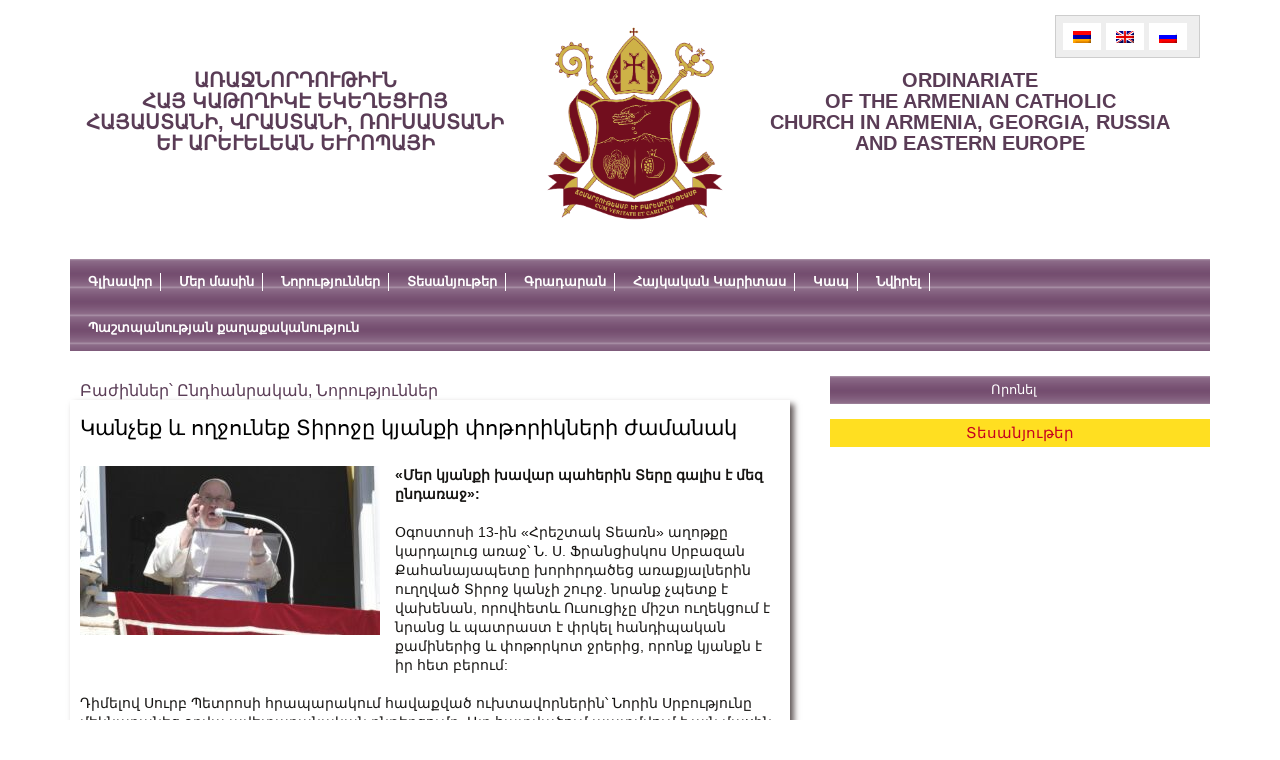

--- FILE ---
content_type: text/html; charset=UTF-8
request_url: https://armenianchurchco.com/20756.html
body_size: 15254
content:

<!DOCTYPE html PUBLIC "-//W3C//DTD XHTML 1.0 Strict//EN" "http://www.w3.org/TR/xhtml1/DTD/xhtml1-strict.dtd">
<html xmlns="http://www.w3.org/1999/xhtml" xml:lang="en" lang="en">
    <head profile="http://gmpg.org/xfn/11">
        <meta http-equiv="Content-Type" content="text/html; charset=UTF-8" />
        <title>Առաջնորդություն</title>
        <link rel="alternate" type="application/rss+xml" title="RSS 2.0" href="https://armenianchurchco.com/feed" />
        <link rel="pingback" href="https://armenianchurchco.com/xmlrpc.php" />
        <link rel="stylesheet" href="https://armenianchurchco.com/wp-content/themes/themplate/style.css" type="text/css" media="screen" />
        <link rel="stylesheet" type="text/css" media="print" href="https://armenianchurchco.com/wp-content/themes/themplate/print.css" />
        <link rel="stylesheet" href="https://armenianchurchco.com/wp-content/themes/themplate/css/bjqs.css" type="text/css" media="screen" />
        <link rel="stylesheet" href="https://armenianchurchco.com/wp-content/themes/themplate/js/jquery.fancybox.css" type="text/css" media="screen" />
        <link rel="shortcut icon" href="https://armenianchurchco.com/wp-content/themes/themplate/favicon.png">
            <link href="https://vjs.zencdn.net/5.10.2/video-js.css" rel="stylesheet">
                
                    <meta itemprop="name" content="   Կանչեք և ողջունեք Տիրոջը կյանքի փոթորիկների ժամանակ">
                        <meta itemprop="description" content="«Մեր կյանքի խավար պահերին Տերը գալիս է մեզ ընդառաջ»:">
                            <meta property="og:image" content="https://armenianchurchco.com/wp-content/uploads/2023/02/cq5dam.thumbnail.cropped.1500.844-6-1024x576.jpeg">
                                <meta property="og:title" content="Կանչեք և ողջունեք Տիրոջը կյանքի փոթորիկների ժամանակ">
                                    <meta property="og:description" content="«Մեր կյանքի խավար պահերին Տերը գալիս է մեզ ընդառաջ»:">
                                        <meta property="og:type" content="article">
                                            <meta property="og:url" content="https://armenianchurchco.com/20756.html">
                                                                                                        <meta name='robots' content='max-image-preview:large' />
<link rel="alternate" hreflang="hy-am" href="https://armenianchurchco.com/20756.html" />
<link rel="alternate" hreflang="x-default" href="https://armenianchurchco.com/20756.html" />
<link rel="alternate" type="application/rss+xml" title="Առաջնորդություն &raquo; Կանչեք և ողջունեք Տիրոջը կյանքի փոթորիկների ժամանակ Comments Feed" href="https://armenianchurchco.com/20756.html/feed" />
<script type="text/javascript">
/* <![CDATA[ */
window._wpemojiSettings = {"baseUrl":"https:\/\/s.w.org\/images\/core\/emoji\/14.0.0\/72x72\/","ext":".png","svgUrl":"https:\/\/s.w.org\/images\/core\/emoji\/14.0.0\/svg\/","svgExt":".svg","source":{"concatemoji":"https:\/\/armenianchurchco.com\/wp-includes\/js\/wp-emoji-release.min.js?ver=6.4.7"}};
/*! This file is auto-generated */
!function(i,n){var o,s,e;function c(e){try{var t={supportTests:e,timestamp:(new Date).valueOf()};sessionStorage.setItem(o,JSON.stringify(t))}catch(e){}}function p(e,t,n){e.clearRect(0,0,e.canvas.width,e.canvas.height),e.fillText(t,0,0);var t=new Uint32Array(e.getImageData(0,0,e.canvas.width,e.canvas.height).data),r=(e.clearRect(0,0,e.canvas.width,e.canvas.height),e.fillText(n,0,0),new Uint32Array(e.getImageData(0,0,e.canvas.width,e.canvas.height).data));return t.every(function(e,t){return e===r[t]})}function u(e,t,n){switch(t){case"flag":return n(e,"\ud83c\udff3\ufe0f\u200d\u26a7\ufe0f","\ud83c\udff3\ufe0f\u200b\u26a7\ufe0f")?!1:!n(e,"\ud83c\uddfa\ud83c\uddf3","\ud83c\uddfa\u200b\ud83c\uddf3")&&!n(e,"\ud83c\udff4\udb40\udc67\udb40\udc62\udb40\udc65\udb40\udc6e\udb40\udc67\udb40\udc7f","\ud83c\udff4\u200b\udb40\udc67\u200b\udb40\udc62\u200b\udb40\udc65\u200b\udb40\udc6e\u200b\udb40\udc67\u200b\udb40\udc7f");case"emoji":return!n(e,"\ud83e\udef1\ud83c\udffb\u200d\ud83e\udef2\ud83c\udfff","\ud83e\udef1\ud83c\udffb\u200b\ud83e\udef2\ud83c\udfff")}return!1}function f(e,t,n){var r="undefined"!=typeof WorkerGlobalScope&&self instanceof WorkerGlobalScope?new OffscreenCanvas(300,150):i.createElement("canvas"),a=r.getContext("2d",{willReadFrequently:!0}),o=(a.textBaseline="top",a.font="600 32px Arial",{});return e.forEach(function(e){o[e]=t(a,e,n)}),o}function t(e){var t=i.createElement("script");t.src=e,t.defer=!0,i.head.appendChild(t)}"undefined"!=typeof Promise&&(o="wpEmojiSettingsSupports",s=["flag","emoji"],n.supports={everything:!0,everythingExceptFlag:!0},e=new Promise(function(e){i.addEventListener("DOMContentLoaded",e,{once:!0})}),new Promise(function(t){var n=function(){try{var e=JSON.parse(sessionStorage.getItem(o));if("object"==typeof e&&"number"==typeof e.timestamp&&(new Date).valueOf()<e.timestamp+604800&&"object"==typeof e.supportTests)return e.supportTests}catch(e){}return null}();if(!n){if("undefined"!=typeof Worker&&"undefined"!=typeof OffscreenCanvas&&"undefined"!=typeof URL&&URL.createObjectURL&&"undefined"!=typeof Blob)try{var e="postMessage("+f.toString()+"("+[JSON.stringify(s),u.toString(),p.toString()].join(",")+"));",r=new Blob([e],{type:"text/javascript"}),a=new Worker(URL.createObjectURL(r),{name:"wpTestEmojiSupports"});return void(a.onmessage=function(e){c(n=e.data),a.terminate(),t(n)})}catch(e){}c(n=f(s,u,p))}t(n)}).then(function(e){for(var t in e)n.supports[t]=e[t],n.supports.everything=n.supports.everything&&n.supports[t],"flag"!==t&&(n.supports.everythingExceptFlag=n.supports.everythingExceptFlag&&n.supports[t]);n.supports.everythingExceptFlag=n.supports.everythingExceptFlag&&!n.supports.flag,n.DOMReady=!1,n.readyCallback=function(){n.DOMReady=!0}}).then(function(){return e}).then(function(){var e;n.supports.everything||(n.readyCallback(),(e=n.source||{}).concatemoji?t(e.concatemoji):e.wpemoji&&e.twemoji&&(t(e.twemoji),t(e.wpemoji)))}))}((window,document),window._wpemojiSettings);
/* ]]> */
</script>
		
	<style id='wp-emoji-styles-inline-css' type='text/css'>

	img.wp-smiley, img.emoji {
		display: inline !important;
		border: none !important;
		box-shadow: none !important;
		height: 1em !important;
		width: 1em !important;
		margin: 0 0.07em !important;
		vertical-align: -0.1em !important;
		background: none !important;
		padding: 0 !important;
	}
</style>
<link rel='stylesheet' id='wp-block-library-css' href='https://armenianchurchco.com/wp-includes/css/dist/block-library/style.min.css?ver=6.4.7' type='text/css' media='all' />
<style id='classic-theme-styles-inline-css' type='text/css'>
/*! This file is auto-generated */
.wp-block-button__link{color:#fff;background-color:#32373c;border-radius:9999px;box-shadow:none;text-decoration:none;padding:calc(.667em + 2px) calc(1.333em + 2px);font-size:1.125em}.wp-block-file__button{background:#32373c;color:#fff;text-decoration:none}
</style>
<style id='global-styles-inline-css' type='text/css'>
body{--wp--preset--color--black: #000000;--wp--preset--color--cyan-bluish-gray: #abb8c3;--wp--preset--color--white: #ffffff;--wp--preset--color--pale-pink: #f78da7;--wp--preset--color--vivid-red: #cf2e2e;--wp--preset--color--luminous-vivid-orange: #ff6900;--wp--preset--color--luminous-vivid-amber: #fcb900;--wp--preset--color--light-green-cyan: #7bdcb5;--wp--preset--color--vivid-green-cyan: #00d084;--wp--preset--color--pale-cyan-blue: #8ed1fc;--wp--preset--color--vivid-cyan-blue: #0693e3;--wp--preset--color--vivid-purple: #9b51e0;--wp--preset--gradient--vivid-cyan-blue-to-vivid-purple: linear-gradient(135deg,rgba(6,147,227,1) 0%,rgb(155,81,224) 100%);--wp--preset--gradient--light-green-cyan-to-vivid-green-cyan: linear-gradient(135deg,rgb(122,220,180) 0%,rgb(0,208,130) 100%);--wp--preset--gradient--luminous-vivid-amber-to-luminous-vivid-orange: linear-gradient(135deg,rgba(252,185,0,1) 0%,rgba(255,105,0,1) 100%);--wp--preset--gradient--luminous-vivid-orange-to-vivid-red: linear-gradient(135deg,rgba(255,105,0,1) 0%,rgb(207,46,46) 100%);--wp--preset--gradient--very-light-gray-to-cyan-bluish-gray: linear-gradient(135deg,rgb(238,238,238) 0%,rgb(169,184,195) 100%);--wp--preset--gradient--cool-to-warm-spectrum: linear-gradient(135deg,rgb(74,234,220) 0%,rgb(151,120,209) 20%,rgb(207,42,186) 40%,rgb(238,44,130) 60%,rgb(251,105,98) 80%,rgb(254,248,76) 100%);--wp--preset--gradient--blush-light-purple: linear-gradient(135deg,rgb(255,206,236) 0%,rgb(152,150,240) 100%);--wp--preset--gradient--blush-bordeaux: linear-gradient(135deg,rgb(254,205,165) 0%,rgb(254,45,45) 50%,rgb(107,0,62) 100%);--wp--preset--gradient--luminous-dusk: linear-gradient(135deg,rgb(255,203,112) 0%,rgb(199,81,192) 50%,rgb(65,88,208) 100%);--wp--preset--gradient--pale-ocean: linear-gradient(135deg,rgb(255,245,203) 0%,rgb(182,227,212) 50%,rgb(51,167,181) 100%);--wp--preset--gradient--electric-grass: linear-gradient(135deg,rgb(202,248,128) 0%,rgb(113,206,126) 100%);--wp--preset--gradient--midnight: linear-gradient(135deg,rgb(2,3,129) 0%,rgb(40,116,252) 100%);--wp--preset--font-size--small: 13px;--wp--preset--font-size--medium: 20px;--wp--preset--font-size--large: 36px;--wp--preset--font-size--x-large: 42px;--wp--preset--spacing--20: 0.44rem;--wp--preset--spacing--30: 0.67rem;--wp--preset--spacing--40: 1rem;--wp--preset--spacing--50: 1.5rem;--wp--preset--spacing--60: 2.25rem;--wp--preset--spacing--70: 3.38rem;--wp--preset--spacing--80: 5.06rem;--wp--preset--shadow--natural: 6px 6px 9px rgba(0, 0, 0, 0.2);--wp--preset--shadow--deep: 12px 12px 50px rgba(0, 0, 0, 0.4);--wp--preset--shadow--sharp: 6px 6px 0px rgba(0, 0, 0, 0.2);--wp--preset--shadow--outlined: 6px 6px 0px -3px rgba(255, 255, 255, 1), 6px 6px rgba(0, 0, 0, 1);--wp--preset--shadow--crisp: 6px 6px 0px rgba(0, 0, 0, 1);}:where(.is-layout-flex){gap: 0.5em;}:where(.is-layout-grid){gap: 0.5em;}body .is-layout-flow > .alignleft{float: left;margin-inline-start: 0;margin-inline-end: 2em;}body .is-layout-flow > .alignright{float: right;margin-inline-start: 2em;margin-inline-end: 0;}body .is-layout-flow > .aligncenter{margin-left: auto !important;margin-right: auto !important;}body .is-layout-constrained > .alignleft{float: left;margin-inline-start: 0;margin-inline-end: 2em;}body .is-layout-constrained > .alignright{float: right;margin-inline-start: 2em;margin-inline-end: 0;}body .is-layout-constrained > .aligncenter{margin-left: auto !important;margin-right: auto !important;}body .is-layout-constrained > :where(:not(.alignleft):not(.alignright):not(.alignfull)){max-width: var(--wp--style--global--content-size);margin-left: auto !important;margin-right: auto !important;}body .is-layout-constrained > .alignwide{max-width: var(--wp--style--global--wide-size);}body .is-layout-flex{display: flex;}body .is-layout-flex{flex-wrap: wrap;align-items: center;}body .is-layout-flex > *{margin: 0;}body .is-layout-grid{display: grid;}body .is-layout-grid > *{margin: 0;}:where(.wp-block-columns.is-layout-flex){gap: 2em;}:where(.wp-block-columns.is-layout-grid){gap: 2em;}:where(.wp-block-post-template.is-layout-flex){gap: 1.25em;}:where(.wp-block-post-template.is-layout-grid){gap: 1.25em;}.has-black-color{color: var(--wp--preset--color--black) !important;}.has-cyan-bluish-gray-color{color: var(--wp--preset--color--cyan-bluish-gray) !important;}.has-white-color{color: var(--wp--preset--color--white) !important;}.has-pale-pink-color{color: var(--wp--preset--color--pale-pink) !important;}.has-vivid-red-color{color: var(--wp--preset--color--vivid-red) !important;}.has-luminous-vivid-orange-color{color: var(--wp--preset--color--luminous-vivid-orange) !important;}.has-luminous-vivid-amber-color{color: var(--wp--preset--color--luminous-vivid-amber) !important;}.has-light-green-cyan-color{color: var(--wp--preset--color--light-green-cyan) !important;}.has-vivid-green-cyan-color{color: var(--wp--preset--color--vivid-green-cyan) !important;}.has-pale-cyan-blue-color{color: var(--wp--preset--color--pale-cyan-blue) !important;}.has-vivid-cyan-blue-color{color: var(--wp--preset--color--vivid-cyan-blue) !important;}.has-vivid-purple-color{color: var(--wp--preset--color--vivid-purple) !important;}.has-black-background-color{background-color: var(--wp--preset--color--black) !important;}.has-cyan-bluish-gray-background-color{background-color: var(--wp--preset--color--cyan-bluish-gray) !important;}.has-white-background-color{background-color: var(--wp--preset--color--white) !important;}.has-pale-pink-background-color{background-color: var(--wp--preset--color--pale-pink) !important;}.has-vivid-red-background-color{background-color: var(--wp--preset--color--vivid-red) !important;}.has-luminous-vivid-orange-background-color{background-color: var(--wp--preset--color--luminous-vivid-orange) !important;}.has-luminous-vivid-amber-background-color{background-color: var(--wp--preset--color--luminous-vivid-amber) !important;}.has-light-green-cyan-background-color{background-color: var(--wp--preset--color--light-green-cyan) !important;}.has-vivid-green-cyan-background-color{background-color: var(--wp--preset--color--vivid-green-cyan) !important;}.has-pale-cyan-blue-background-color{background-color: var(--wp--preset--color--pale-cyan-blue) !important;}.has-vivid-cyan-blue-background-color{background-color: var(--wp--preset--color--vivid-cyan-blue) !important;}.has-vivid-purple-background-color{background-color: var(--wp--preset--color--vivid-purple) !important;}.has-black-border-color{border-color: var(--wp--preset--color--black) !important;}.has-cyan-bluish-gray-border-color{border-color: var(--wp--preset--color--cyan-bluish-gray) !important;}.has-white-border-color{border-color: var(--wp--preset--color--white) !important;}.has-pale-pink-border-color{border-color: var(--wp--preset--color--pale-pink) !important;}.has-vivid-red-border-color{border-color: var(--wp--preset--color--vivid-red) !important;}.has-luminous-vivid-orange-border-color{border-color: var(--wp--preset--color--luminous-vivid-orange) !important;}.has-luminous-vivid-amber-border-color{border-color: var(--wp--preset--color--luminous-vivid-amber) !important;}.has-light-green-cyan-border-color{border-color: var(--wp--preset--color--light-green-cyan) !important;}.has-vivid-green-cyan-border-color{border-color: var(--wp--preset--color--vivid-green-cyan) !important;}.has-pale-cyan-blue-border-color{border-color: var(--wp--preset--color--pale-cyan-blue) !important;}.has-vivid-cyan-blue-border-color{border-color: var(--wp--preset--color--vivid-cyan-blue) !important;}.has-vivid-purple-border-color{border-color: var(--wp--preset--color--vivid-purple) !important;}.has-vivid-cyan-blue-to-vivid-purple-gradient-background{background: var(--wp--preset--gradient--vivid-cyan-blue-to-vivid-purple) !important;}.has-light-green-cyan-to-vivid-green-cyan-gradient-background{background: var(--wp--preset--gradient--light-green-cyan-to-vivid-green-cyan) !important;}.has-luminous-vivid-amber-to-luminous-vivid-orange-gradient-background{background: var(--wp--preset--gradient--luminous-vivid-amber-to-luminous-vivid-orange) !important;}.has-luminous-vivid-orange-to-vivid-red-gradient-background{background: var(--wp--preset--gradient--luminous-vivid-orange-to-vivid-red) !important;}.has-very-light-gray-to-cyan-bluish-gray-gradient-background{background: var(--wp--preset--gradient--very-light-gray-to-cyan-bluish-gray) !important;}.has-cool-to-warm-spectrum-gradient-background{background: var(--wp--preset--gradient--cool-to-warm-spectrum) !important;}.has-blush-light-purple-gradient-background{background: var(--wp--preset--gradient--blush-light-purple) !important;}.has-blush-bordeaux-gradient-background{background: var(--wp--preset--gradient--blush-bordeaux) !important;}.has-luminous-dusk-gradient-background{background: var(--wp--preset--gradient--luminous-dusk) !important;}.has-pale-ocean-gradient-background{background: var(--wp--preset--gradient--pale-ocean) !important;}.has-electric-grass-gradient-background{background: var(--wp--preset--gradient--electric-grass) !important;}.has-midnight-gradient-background{background: var(--wp--preset--gradient--midnight) !important;}.has-small-font-size{font-size: var(--wp--preset--font-size--small) !important;}.has-medium-font-size{font-size: var(--wp--preset--font-size--medium) !important;}.has-large-font-size{font-size: var(--wp--preset--font-size--large) !important;}.has-x-large-font-size{font-size: var(--wp--preset--font-size--x-large) !important;}
.wp-block-navigation a:where(:not(.wp-element-button)){color: inherit;}
:where(.wp-block-post-template.is-layout-flex){gap: 1.25em;}:where(.wp-block-post-template.is-layout-grid){gap: 1.25em;}
:where(.wp-block-columns.is-layout-flex){gap: 2em;}:where(.wp-block-columns.is-layout-grid){gap: 2em;}
.wp-block-pullquote{font-size: 1.5em;line-height: 1.6;}
</style>
<link rel='stylesheet' id='contact-form-7-css' href='https://armenianchurchco.com/wp-content/plugins/contact-form-7/includes/css/styles.css?ver=5.8.7' type='text/css' media='all' />
<link rel='stylesheet' id='wpml-legacy-horizontal-list-0-css' href='https://armenianchurchco.com/wp-content/plugins/sitepress-multilingual-cms/templates/language-switchers/legacy-list-horizontal/style.min.css?ver=1' type='text/css' media='all' />
<style id='wpml-legacy-horizontal-list-0-inline-css' type='text/css'>
.wpml-ls-statics-shortcode_actions{background-color:#eeeeee;}.wpml-ls-statics-shortcode_actions, .wpml-ls-statics-shortcode_actions .wpml-ls-sub-menu, .wpml-ls-statics-shortcode_actions a {border-color:#cdcdcd;}.wpml-ls-statics-shortcode_actions a, .wpml-ls-statics-shortcode_actions .wpml-ls-sub-menu a, .wpml-ls-statics-shortcode_actions .wpml-ls-sub-menu a:link, .wpml-ls-statics-shortcode_actions li:not(.wpml-ls-current-language) .wpml-ls-link, .wpml-ls-statics-shortcode_actions li:not(.wpml-ls-current-language) .wpml-ls-link:link {color:#444444;background-color:#ffffff;}.wpml-ls-statics-shortcode_actions a, .wpml-ls-statics-shortcode_actions .wpml-ls-sub-menu a:hover,.wpml-ls-statics-shortcode_actions .wpml-ls-sub-menu a:focus, .wpml-ls-statics-shortcode_actions .wpml-ls-sub-menu a:link:hover, .wpml-ls-statics-shortcode_actions .wpml-ls-sub-menu a:link:focus {color:#000000;background-color:#eeeeee;}.wpml-ls-statics-shortcode_actions .wpml-ls-current-language > a {color:#444444;background-color:#ffffff;}.wpml-ls-statics-shortcode_actions .wpml-ls-current-language:hover>a, .wpml-ls-statics-shortcode_actions .wpml-ls-current-language>a:focus {color:#000000;background-color:#eeeeee;}
</style>
<link rel='stylesheet' id='wp-paginate-css' href='https://armenianchurchco.com/wp-content/plugins/wp-paginate/css/wp-paginate.css?ver=2.2.1' type='text/css' media='screen' />
<script type="text/javascript" src="https://armenianchurchco.com/wp-includes/js/jquery/jquery.min.js?ver=3.7.1" id="jquery-core-js"></script>
<script type="text/javascript" src="https://armenianchurchco.com/wp-includes/js/jquery/jquery-migrate.min.js?ver=3.4.1" id="jquery-migrate-js"></script>
<link rel="https://api.w.org/" href="https://armenianchurchco.com/wp-json/" /><link rel="alternate" type="application/json" href="https://armenianchurchco.com/wp-json/wp/v2/posts/20756" /><link rel="EditURI" type="application/rsd+xml" title="RSD" href="https://armenianchurchco.com/xmlrpc.php?rsd" />
<meta name="generator" content="WordPress 6.4.7" />
<link rel="canonical" href="https://armenianchurchco.com/20756.html" />
<link rel='shortlink' href='https://armenianchurchco.com/?p=20756' />
<link rel="alternate" type="application/json+oembed" href="https://armenianchurchco.com/wp-json/oembed/1.0/embed?url=https%3A%2F%2Farmenianchurchco.com%2F20756.html" />
<link rel="alternate" type="text/xml+oembed" href="https://armenianchurchco.com/wp-json/oembed/1.0/embed?url=https%3A%2F%2Farmenianchurchco.com%2F20756.html&#038;format=xml" />
<meta name="generator" content="WPML ver:4.6.9 stt:24,1,47;" />
                                                            <script src="//ajax.googleapis.com/ajax/libs/jquery/1.10.2/jquery.min.js"></script>
                                                            <script>window.jQuery || document.write('<script src="https://armenianchurchco.com/wp-content/themes/themplate/js/vendor/jquery-1.10.2.min.js"><\/script>')</script>

                                                            <script type="text/javascript" src="https://armenianchurchco.com/wp-content/themes/themplate/js/jquery.easing-1.3.pack.js"></script>
                                                            <script type="text/javascript" src="https://armenianchurchco.com/wp-content/themes/themplate/js/jquery.mousewheel-3.0.6.pack.js"></script>
                                                            <script type="text/javascript" src="https://armenianchurchco.com/wp-content/themes/themplate/js/jquery.fancybox.js"></script>
                                                            <script src="https://armenianchurchco.com/wp-content/themes/themplate/js/bjqs-1.3.min.js"></script>
                                                            <script src="https://armenianchurchco.com/wp-content/themes/themplate/js/jcarousellite_1.0.1.pack.js"></script>
                                                            <script src="https://armenianchurchco.com/wp-content/themes/themplate/js/custom.js"></script>
                                                            </head>
                                                            <body>

                                                                <div class="site-leyout">
                                                                    <div class="header">
                                                                        <div class="site-meta clearfix">
                                                                            <div class="site-slug">
                                                                                <a href="https://armenianchurchco.com">
                                                                                    ԱՌԱՋՆՈՐԴՈՒԹԻՒՆ</br>
                                                                                    Հայ կաթողիկէ եկեղեցւոյ</br>
                                                                                    Հայաստանի, Վրաստանի, Ռուսաստանի</br>
                                                                                    Եւ արեւելեան եւրոպայի</br>
                                                                                </a>
                                                                            </div>
                                                                            <div class="site-logo">
                                                                                <a href="https://armenianchurchco.com">
                                                                                    <img src="https://armenianchurchco.com/wp-content/themes/themplate/images/logo_arm.png" width="220" height="225" alt="">
                                                                                </a>
                                                                            </div>
                                                                            <div class="site-slug">
                                                                                <a href="https://armenianchurchco.com">
                                                                                                                                                                            ordinariate</br>
                                                                                        of the armenian catholic</br>
                                                                                        church in armenia, georgia, russia</br>
                                                                                        and Eastern Europe</br>
                                                                                                                                                                    </a>
                                                                            </div>
                                                                            
<div class="lang_sel_list_horizontal wpml-ls-statics-shortcode_actions wpml-ls wpml-ls-legacy-list-horizontal" id="lang_sel_list">
	<ul><li class="icl-hy wpml-ls-slot-shortcode_actions wpml-ls-item wpml-ls-item-hy wpml-ls-current-language wpml-ls-first-item wpml-ls-item-legacy-list-horizontal">
				<a href="https://armenianchurchco.com/20756.html" class="wpml-ls-link">
                                                        <img
            class="wpml-ls-flag iclflag"
            src="https://armenianchurchco.com/wp-content/plugins/sitepress-multilingual-cms/res/flags/hy.png"
            alt="Arm"
            width=18
            height=12
    /></a>
			</li><li class="icl-en wpml-ls-slot-shortcode_actions wpml-ls-item wpml-ls-item-en wpml-ls-item-legacy-list-horizontal">
				<a href="https://armenianchurchco.com/en" class="wpml-ls-link">
                                                        <img
            class="wpml-ls-flag iclflag"
            src="https://armenianchurchco.com/wp-content/plugins/sitepress-multilingual-cms/res/flags/en.png"
            alt="Eng"
            width=18
            height=12
    /></a>
			</li><li class="icl-ru wpml-ls-slot-shortcode_actions wpml-ls-item wpml-ls-item-ru wpml-ls-last-item wpml-ls-item-legacy-list-horizontal">
				<a href="https://armenianchurchco.com/ru" class="wpml-ls-link">
                                                        <img
            class="wpml-ls-flag iclflag"
            src="https://armenianchurchco.com/wp-content/plugins/sitepress-multilingual-cms/res/flags/ru.png"
            alt="Rus"
            width=18
            height=12
    /></a>
			</li></ul>
</div>
                                                                        </div>
                                                                        <div class="site-menu">
                                                                            <div class="menu-main_menu-container"><ul id="menu-main_menu" class="top-menu-item clearfix"><li id="menu-item-7" class="menu-item menu-item-type-post_type menu-item-object-page menu-item-home menu-item-7"><a href="https://armenianchurchco.com/">Գլխավոր</a></li>
<li id="menu-item-187" class="menu-item menu-item-type-custom menu-item-object-custom menu-item-has-children menu-item-187"><a href="#">Մեր մասին</a>
<ul class="sub-menu">
	<li id="menu-item-5362" class="menu-item menu-item-type-post_type menu-item-object-page menu-item-5362"><a href="https://armenianchurchco.com/%d5%af%d5%a1%d5%b5%d6%84%d5%ab-%d5%b4%d5%a1%d5%bd%d5%ab%d5%b6">Թեմի տեղեկատվական համակարգը</a></li>
	<li id="menu-item-81" class="menu-item menu-item-type-post_type menu-item-object-page menu-item-81"><a href="https://armenianchurchco.com/%d5%b4%d5%a5%d6%80-%d5%b4%d5%a1%d5%bd%d5%ab%d5%b6/%d5%ba%d5%a1%d5%bf%d5%b4%d5%b8%d6%82%d5%a9%d5%b5%d5%b8%d6%82%d5%b6">Թեմի պատմությունը</a></li>
	<li id="menu-item-186" class="menu-item menu-item-type-taxonomy menu-item-object-category menu-item-186"><a href="https://armenianchurchco.com/category/%d5%a9%d5%a5%d5%b4%d5%ab-%d5%a1%d5%bc%d5%a1%d5%bb%d5%b6%d5%b8%d6%80%d5%a4%d5%b6%d5%a5%d6%80">Թեմի առաջնորդներ</a></li>
	<li id="menu-item-92" class="menu-item menu-item-type-taxonomy menu-item-object-category menu-item-92"><a href="https://armenianchurchco.com/category/%d5%aa%d5%b8%d5%b2%d5%b8%d5%be%d6%80%d5%a4%d5%a1%d5%ba%d5%a5%d5%bf%d5%b8%d6%82%d5%a9%d5%b5%d5%b8%d6%82%d5%b6%d5%b6%d5%a5%d6%80">Ժողովրդապետություններ</a></li>
	<li id="menu-item-93" class="menu-item menu-item-type-taxonomy menu-item-object-category menu-item-93"><a href="https://armenianchurchco.com/category/%d5%b0%d5%b8%d5%a3%d6%87%d5%b8%d6%80%d5%a1%d5%af%d5%a1%d5%b6%d5%b6%d5%a5%d6%80">Հոգևորականներ</a></li>
	<li id="menu-item-1200" class="menu-item menu-item-type-post_type menu-item-object-page menu-item-1200"><a href="https://armenianchurchco.com/%d5%a6%d5%ac%d5%b4-%d5%b6%d5%a5%d6%80%d5%ab-%d5%b6%d5%ba%d5%a1%d5%bf%d5%a1%d5%af%d5%b6%d5%a5%d6%80%d5%b6-%d5%b8%d6%82-%d5%bd%d5%af%d5%a6%d5%a2%d5%b8%d6%82%d5%b6%d6%84%d5%b6%d5%a5%d6%80%d5%a8">Եկեղեցական ԶԼՄ-ների նպատակներն ու սկզբունքները</a></li>
	<li id="menu-item-1199" class="menu-item menu-item-type-post_type menu-item-object-page menu-item-1199"><a href="https://armenianchurchco.com/%d5%ac%d6%80%d5%a1%d5%a3%d6%80%d5%b8%d5%b2%d5%ab-%d5%be%d5%a1%d6%80%d6%84%d5%a1%d5%af%d5%a1%d5%b6%d5%b8%d5%b6">Եկեղեցական ԶԼՄ-ում աշխատող լրագրողի վարքականոն</a></li>
</ul>
</li>
<li id="menu-item-5381" class="menu-item menu-item-type-custom menu-item-object-custom menu-item-has-children menu-item-5381"><a href="#">Նորություններ</a>
<ul class="sub-menu">
	<li id="menu-item-5379" class="menu-item menu-item-type-taxonomy menu-item-object-category menu-item-5379"><a href="https://armenianchurchco.com/category/news/%d5%a9%d5%a5%d5%b4%d5%a1%d5%af%d5%a1%d5%b6">Թեմական</a></li>
	<li id="menu-item-5380" class="menu-item menu-item-type-taxonomy menu-item-object-category current-post-ancestor current-menu-parent current-post-parent menu-item-5380"><a href="https://armenianchurchco.com/category/news/%d5%a8%d5%b6%d5%a4%d5%b0%d5%a1%d5%b6%d6%80%d5%a1%d5%af%d5%a1%d5%b6">Ընդհանրական</a></li>
</ul>
</li>
<li id="menu-item-5378" class="menu-item menu-item-type-custom menu-item-object-custom menu-item-has-children menu-item-5378"><a href="#">Տեսանյութեր</a>
<ul class="sub-menu">
	<li id="menu-item-5205" class="menu-item menu-item-type-taxonomy menu-item-object-category menu-item-5205"><a href="https://armenianchurchco.com/category/%d5%ac%d6%80%d5%a1%d5%bf%d5%be%d5%a1%d5%af%d5%a1%d5%b6-%d5%bf%d5%a5%d5%bd%d5%a1%d5%b6%d5%b5%d5%b8%d6%82%d5%a9%d5%a5%d6%80">Լրատվական տեսանյութեր</a></li>
	<li id="menu-item-5206" class="menu-item menu-item-type-taxonomy menu-item-object-category menu-item-5206"><a href="https://armenianchurchco.com/category/%d5%b0%d5%a1%d5%b2%d5%b8%d6%80%d5%a4%d5%b8%d6%82%d5%b4%d5%b6%d5%a5%d6%80">Հաղորդումներ</a></li>
	<li id="menu-item-7367" class="menu-item menu-item-type-taxonomy menu-item-object-category menu-item-7367"><a href="https://armenianchurchco.com/category/voice-of-peace/%d6%84%d5%a1%d6%80%d5%b8%d5%a6%d5%b6%d5%a5%d6%80-2">Քարոզներ</a></li>
</ul>
</li>
<li id="menu-item-183" class="menu-item menu-item-type-custom menu-item-object-custom menu-item-has-children menu-item-183"><a href="#">Գրադարան</a>
<ul class="sub-menu">
	<li id="menu-item-181" class="menu-item menu-item-type-taxonomy menu-item-object-category menu-item-181"><a href="https://armenianchurchco.com/category/%d5%a3%d6%80%d5%a1%d5%a4%d5%a1%d6%80%d5%a1%d5%b6/%d5%b0%d5%b8%d5%be%d5%be%d5%a1%d5%af%d5%a1%d5%b6-%d5%a9%d5%b2%d5%a9%d5%a5%d6%80">Հովվական թղթեր</a></li>
	<li id="menu-item-180" class="menu-item menu-item-type-taxonomy menu-item-object-category menu-item-180"><a href="https://armenianchurchco.com/category/%d5%a3%d6%80%d5%a1%d5%a4%d5%a1%d6%80%d5%a1%d5%b6/%d5%a3%d6%80%d5%a1%d5%af%d5%a1%d5%b6%d5%b8%d6%82%d5%a9%d5%b5%d5%b8%d6%82%d5%b6">Գրականություն</a></li>
	<li id="menu-item-182" class="menu-item menu-item-type-taxonomy menu-item-object-category menu-item-182"><a href="https://armenianchurchco.com/category/%d5%a3%d6%80%d5%a1%d5%a4%d5%a1%d6%80%d5%a1%d5%b6/%d5%ba%d5%a1%d5%bf%d5%a3%d5%a1%d5%b4%d5%a1%d5%a2%d5%a5%d6%80">Նյութեր Հայոց Ցեղասպանության մասին</a></li>
	<li id="menu-item-201" class="menu-item menu-item-type-taxonomy menu-item-object-category menu-item-201"><a href="https://armenianchurchco.com/category/%d5%a3%d6%80%d5%a1%d5%a4%d5%a1%d6%80%d5%a1%d5%b6/%d5%b0%d5%b8%d5%a4%d5%be%d5%a1%d5%ae%d5%b6%d5%a5%d6%80">Հոդվածներ</a></li>
	<li id="menu-item-9787" class="menu-item menu-item-type-taxonomy menu-item-object-category menu-item-9787"><a href="https://armenianchurchco.com/category/%d5%a3%d6%80%d5%a1%d5%a4%d5%a1%d6%80%d5%a1%d5%b6/varq-toner">Սրբերի վարք, եկեղեցական տոներ</a></li>
	<li id="menu-item-221" class="menu-item menu-item-type-taxonomy menu-item-object-category menu-item-221"><a href="https://armenianchurchco.com/category/%d5%a3%d6%80%d5%a1%d5%a4%d5%a1%d6%80%d5%a1%d5%b6/%d5%a1%d5%b2%d5%b8%d5%a9%d6%84%d5%b6%d5%a5%d6%80">Աղոթքներ</a></li>
	<li id="menu-item-202" class="menu-item menu-item-type-taxonomy menu-item-object-category menu-item-202"><a href="https://armenianchurchco.com/category/%d5%a3%d6%80%d5%a1%d5%a4%d5%a1%d6%80%d5%a1%d5%b6/%d6%84%d5%a1%d6%80%d5%b8%d5%a6%d5%b6%d5%a5%d6%80">Քարոզներ</a></li>
	<li id="menu-item-2621" class="menu-item menu-item-type-taxonomy menu-item-object-category menu-item-2621"><a href="https://armenianchurchco.com/category/%d5%a3%d6%80%d5%a1%d5%a4%d5%a1%d6%80%d5%a1%d5%b6/%d5%a9%d5%a5%d6%80%d5%a9%d5%a5%d6%80">Թերթեր</a></li>
</ul>
</li>
<li id="menu-item-89" class="menu-item menu-item-type-post_type menu-item-object-page menu-item-89"><a href="https://armenianchurchco.com/%d5%b0%d5%a1%d5%b5%d5%af%d5%a1%d5%af%d5%a1%d5%b6-%d5%af%d5%a1%d6%80%d5%ab%d5%bf%d5%a1%d5%bd-%d5%a2%d5%b0%d5%af">Հայկական Կարիտաս</a></li>
<li id="menu-item-90" class="menu-item menu-item-type-post_type menu-item-object-page menu-item-90"><a href="https://armenianchurchco.com/%d5%af%d5%a1%d5%ba">Կապ</a></li>
<li id="menu-item-8179" class="menu-item menu-item-type-post_type menu-item-object-page menu-item-8179"><a href="https://armenianchurchco.com/%d5%b6%d5%be%d5%ab%d6%80%d5%a5%d6%84-%d5%af%d5%a1%d5%b5%d6%84%d5%ab%d5%b6">Նվիրել</a></li>
<li id="menu-item-22402" class="menu-item menu-item-type-post_type menu-item-object-page menu-item-22402"><a href="https://armenianchurchco.com/%d5%ba%d5%a1%d5%b7%d5%bf%d5%ba%d5%a1%d5%b6%d5%b8%d6%82%d5%a9%d5%b5%d5%b8%d6%82%d5%b6-%d5%a2%d5%bc%d5%b6%d5%b8%d6%82%d5%a9%d5%b5%d5%b8%d6%82%d5%b6%d5%ab%d6%81-%d6%87-%d5%b7%d5%a1%d5%b0%d5%a1%d5%a3">Պաշտպանության քաղաքականություն</a></li>
</ul></div>                    
                                                                        </div>
                                                                    </div>
<div class="home-main clearfix">
    <div class="home-left">

        <div class="single category-list single-article">
            <div class=" clearfix meta-category">
                Բաժիններ՝ <a href="https://armenianchurchco.com/category/news/%d5%a8%d5%b6%d5%a4%d5%b0%d5%a1%d5%b6%d6%80%d5%a1%d5%af%d5%a1%d5%b6">Ընդհանրական</a>, <a href="https://armenianchurchco.com/category/news">Նորություններ</a>            </div>
            <ul><li class="clearfix content_bloch"> <div class="category_name_white">Կանչեք և ողջունեք Տիրոջը կյանքի փոթորիկների ժամանակ</div>
                    <div class="item_image clearfix"><img width="300" height="169" src="https://armenianchurchco.com/wp-content/uploads/2023/02/cq5dam.thumbnail.cropped.1500.844-6-300x169.jpeg" class="attachment-medium size-medium wp-post-image" alt="" decoding="async" fetchpriority="high" srcset="https://armenianchurchco.com/wp-content/uploads/2023/02/cq5dam.thumbnail.cropped.1500.844-6-300x169.jpeg 300w, https://armenianchurchco.com/wp-content/uploads/2023/02/cq5dam.thumbnail.cropped.1500.844-6-1024x576.jpeg 1024w, https://armenianchurchco.com/wp-content/uploads/2023/02/cq5dam.thumbnail.cropped.1500.844-6-768x432.jpeg 768w, https://armenianchurchco.com/wp-content/uploads/2023/02/cq5dam.thumbnail.cropped.1500.844-6.jpeg 1500w" sizes="(max-width: 300px) 100vw, 300px" /></div><div class="post_excerpt"><b><p>«Մեր կյանքի խավար պահերին Տերը գալիս է մեզ ընդառաջ»:</p>
</b><br><p>Օգոստոսի 13-ին «Հրեշտակ Տեառն» աղոթքը կարդալուց առաջ՝ Ն. Ս. Ֆրանցիսկոս Սրբազան Քահանայապետը խորհրդածեց առաքյալներին ուղղված Տիրոջ կանչի շուրջ. նրանք չպետք է վախենան, որովհետև Ուսուցիչը միշտ ուղեկցում է նրանց և պատրաստ է փրկել հանդիպական քամիներից և փոթորկոտ ջրերից, որոնք կյանքն է իր հետ բերում:</p>
<p>&nbsp;</p>
<p>Դիմելով Սուրբ Պետրոսի հրապարակում հավաքված ուխտավորներին՝ Նորին Սրբությունը մեկնաբանեց օրվա ավետարանական ընթերցումը: Այդ հատվածում պատմվում է այն մասին, թե ինչպես է Հիսուս գիշերով Գալիլեայի լճի ջրերի վրայով քայլում դեպի նավակի մեջ նստած աշակերտները, որին այս ու այն կողմ էր տարուբերում ուժեղ հանդիպական քամին և փոթորկոտ ջուրը:</p>
<p>&nbsp;</p>
<p>Հիշեցնելով Քրիստոսի հորդորը աշակերտներին՝ գնալ Իրենից առաջ և նավով անցնել լիճը, Սրբազան Քահանայապետը պարզաբանում է, որ Ավետարանում նկարագրված այս հրաշքն օգնում է առաքյալներին ընկալել ամենակարևոր փաստը. Տերն է ամեն ինչի տիրակալը: Նա միշտ հաղթահարում է անախորժություններն ու չարիքը, որոնք վախեցնում և կաշկանդում են:</p>
<p>&nbsp;</p>
<p>Այն ժամանակներում մարդիկ վախով էին նայում ջրի հսկայական տարածություններին, հատկապես փոթորկոտ եղանակին, քանի որ այդ անդունդները խորհրդանշում էին անդրաշխարհի քաոսն ու խավարը, պարզաբանեց Նորին Սրբությունը: Դրա համար էլ աշակերտները վախեցան, երբ ուժեղ հանդիպական քամու ժամանակ փոթորկոտ ծովում տեսան Հիսուսին՝ ջրերի վրայով քայլելիս և որոշեցին, որ դա ուրվական է:</p>
<p>&nbsp;</p>
<p>Տիրոջ պատասխանը. «Սրտապնդվեցե՛ք, ես եմ, մի՛ վախեցեք», ցույց է տալիս, որ Տերը վեր է այս բոլոր դժբախտություններից և հենց դրա շնորհիվ է «Նա մեր փոխարեն և մեզ համար ոտնահարում թշնամիներին», ինչպիսիք են մահը, մեղքը, սատանան: Քրիստոս մեզ քաջալերվելու կոչ է անում, քանի որ Նա մեզ հետ է, մենք մենակ չենք կյանքի բուռն ջրերում, շարունակեց Սրբազան Քահանայապետը։ Երբ կյանքի փոթորիկները հարվածում են մեզ, մենք նույնպես, ինչպես աշակերտները, պետք է աղաղակենք Տիրոջը և ընդունենք Նրան:</p>
<p>&nbsp;</p>
<p>Ընդունելով Իրեն մոտենալու Տիրոջ հրավերը՝ Պետրոս առաքյալը սկսեց սուզվել ջրի անդունդում և աղաղակեց. «Տե՛ր, փրկի՛ր ինձ». Նորին Սրբության խոսքերի համաձայն, մենք պետք է հաճախ կրկնենք այս գեղեցիկ աղոթքը, որովհետև «այն արտահայտում է մեր վստահությունը Աստծո փրկության հանդեպ, Քրիստոս հաղթում է մեր վախերին ու չարին»: Սրբազան Քահանայապետը կոչ արեց բոլոր ուխտավորներին իր հետ միասին երեք անգամ աղոթել Պետրոս առաքյալի խոսքերով.</p>
<p>&nbsp;</p>
<p>«Եկեք և մենք կրկնենք այս աղոթքը, հատկապես, երբ «փոթորկում է». Տե՛ր, փրկի՛ր ինձ»:</p>
<p>&nbsp;</p>
<p>Փոթորկոտ ծովերի և քամիների միջով նավարկելը, որոնք այս ու այն կողմ են տարուբերում մեր կյանքի և Եկեղեցու նավակը, մարտահրավեր է, որը մենք բոլորս պետք է ընդունենք, պարզաբանեց Նորին Սրբությունը: Քրիստոս հորդորում է աշակերտներին ընդունել դժվարությունները, որովհետև քրիստոնյաները պետք է հավատան Նրա ներկայությանն ու օգնությանը, այն բանին, որ դժվարությունները դառնում են փրկություն և Հիսուսին հանդիպելու հնարավորություն:</p>
<p>&nbsp;</p>
<p>«Մեր կյանքի խավար պահերին Տերը գալիս է մեզ ընդառաջ՝ խնդրելով ընդունել Իրեն, ինչպես այդ գիշեր՝ ջրի վրայով քայլելիս»:</p>
<p>&nbsp;</p>
<p>Իր խորհրդածության ավարտին Սրբազան Քահանայապետը կոչ արեց հավատացյալներին մտածել հետևյալ հարցի շուրջ. ինչպե՞ս ենք մենք արձագանքում վախին, արդյո՞ք փորձում ենք ինքնուրույն հաղթահարել, թե՞ Տիրոջն ենք օգնության կանչում: Արդյո՞ք հավատում ենք, որ Հիսուս ավելի զորեղ է, քան դեպի մեզ եկող ալիքներն ու քամիները: Արդյո՞ք ամեն մի իրավիճակում Տերը մեր կյանքում է: Արդյո՞ք մեր կյանքի նավակում ազատ տեղ կա Տիրոջ համար և Նրան կհանձնե՞նք ղեկը:</p>
<p>&nbsp;</p>
<p>«Թո՛ղ Սուրբ Կույս Մարիամը, ծովերի Աստղը, օգնի մեզ մութ անցարաններում փնտրել Հիսուսի լույսը»:</p>
<p>&nbsp;</p>
<p><em>Վատիկան Նյուզ, ռուսական բաժին</em></p>
<p><em>Թարգմանեց՝ Նարիա Բաղդասարյանը</em></p>
</div></li>                </ul>            <ul class="news-meta-row-social clearfix">
                <li><span class='st_facebook_hcount' displayText='Facebook'></span></li>
                <li><div class="fb-like" data-send="false" data-layout="button_count" data-width="100" data-show-faces="false" data-href="https://armenianchurchco.com/20756.html"></div></li>
                <li><div style="width: 88px;"><a href="https://twitter.com/share" class="twitter-share-button" data-url="https://armenianchurchco.com/20756.html" data-via="Կանչեք և ողջունեք Տիրոջը կյանքի փոթորիկների ժամանակ" data-lang="en">Tweet</a></div></li>
                <li><div class="g-plus" data-action="share" data-annotation="bubble" data-href="https://armenianchurchco.com/20756.html"></div></li>

            </ul>
        </div>
                    <div class="other_posts">
                <div class="section-title">Այլ նյութեր այս բաժնից</div><ul><li class="bgs"><a href="https://armenianchurchco.com/26155.html"><div class="news-image"><img width="300" height="200" src="https://armenianchurchco.com/wp-content/uploads/2026/01/Изображение-WhatsApp-2026-01-08-в-10.48.41_2bbd44d4-300x200.jpg" class="attachment-medium size-medium wp-post-image" alt="" decoding="async" loading="lazy" srcset="https://armenianchurchco.com/wp-content/uploads/2026/01/Изображение-WhatsApp-2026-01-08-в-10.48.41_2bbd44d4-300x200.jpg 300w, https://armenianchurchco.com/wp-content/uploads/2026/01/Изображение-WhatsApp-2026-01-08-в-10.48.41_2bbd44d4-1024x682.jpg 1024w, https://armenianchurchco.com/wp-content/uploads/2026/01/Изображение-WhatsApp-2026-01-08-в-10.48.41_2bbd44d4-768x512.jpg 768w, https://armenianchurchco.com/wp-content/uploads/2026/01/Изображение-WhatsApp-2026-01-08-в-10.48.41_2bbd44d4.jpg 1280w" sizes="(max-width: 300px) 100vw, 300px" /></div><div class="news-desc">Արհ. Տ. Գևորգ Արքեպս. Նորատունկյանը հովվական շրջագայություն կատարեց Ռուսաստանի համայնքներում</div></a></li><li class="bgs"><a href="https://armenianchurchco.com/26143.html"><div class="news-image"><img width="200" height="300" src="https://armenianchurchco.com/wp-content/uploads/2025/12/IMG-20241223-WA0018-200x300.jpg" class="attachment-medium size-medium wp-post-image" alt="" decoding="async" loading="lazy" srcset="https://armenianchurchco.com/wp-content/uploads/2025/12/IMG-20241223-WA0018-200x300.jpg 200w, https://armenianchurchco.com/wp-content/uploads/2025/12/IMG-20241223-WA0018-682x1024.jpg 682w, https://armenianchurchco.com/wp-content/uploads/2025/12/IMG-20241223-WA0018-768x1154.jpg 768w, https://armenianchurchco.com/wp-content/uploads/2025/12/IMG-20241223-WA0018.jpg 852w" sizes="(max-width: 200px) 100vw, 200px" /></div><div class="news-desc">ՊԱՏԳԱՄ  ՍՈՒՐԲ ԾՆՆԴՅԱՆ ԵՒ ԱՍՏՎԱԾԱՀԱՅՏՆՈՒԹՅԱՆ ՏՈՆԵՐԻ ԱՌԹԻՎ</div></a></li><li class="bgs"><a href="https://armenianchurchco.com/26100.html"><div class="news-image"><img width="300" height="199" src="https://armenianchurchco.com/wp-content/uploads/2025/12/DSC_0051-300x199.jpg" class="attachment-medium size-medium wp-post-image" alt="" decoding="async" loading="lazy" srcset="https://armenianchurchco.com/wp-content/uploads/2025/12/DSC_0051-300x199.jpg 300w, https://armenianchurchco.com/wp-content/uploads/2025/12/DSC_0051-1024x678.jpg 1024w, https://armenianchurchco.com/wp-content/uploads/2025/12/DSC_0051-768x509.jpg 768w, https://armenianchurchco.com/wp-content/uploads/2025/12/DSC_0051-1536x1017.jpg 1536w, https://armenianchurchco.com/wp-content/uploads/2025/12/DSC_0051-2048x1356.jpg 2048w" sizes="(max-width: 300px) 100vw, 300px" /></div><div class="news-desc">Ճրագալույցի Սուրբ Պատարագը` Գյումրիի Սրբոց Նահատակաց Աթոռանիստ Տաճարում</div></a></li><li class="bgs"><a href="https://armenianchurchco.com/26046.html"><div class="news-image"><img width="300" height="225" src="https://armenianchurchco.com/wp-content/uploads/2025/12/WhatsApp-Image-2025-12-23-at-16.22.43-300x225.jpeg" class="attachment-medium size-medium wp-post-image" alt="" decoding="async" loading="lazy" srcset="https://armenianchurchco.com/wp-content/uploads/2025/12/WhatsApp-Image-2025-12-23-at-16.22.43-300x225.jpeg 300w, https://armenianchurchco.com/wp-content/uploads/2025/12/WhatsApp-Image-2025-12-23-at-16.22.43-1024x768.jpeg 1024w, https://armenianchurchco.com/wp-content/uploads/2025/12/WhatsApp-Image-2025-12-23-at-16.22.43-768x576.jpeg 768w, https://armenianchurchco.com/wp-content/uploads/2025/12/WhatsApp-Image-2025-12-23-at-16.22.43-1536x1152.jpeg 1536w, https://armenianchurchco.com/wp-content/uploads/2025/12/WhatsApp-Image-2025-12-23-at-16.22.43.jpeg 1600w" sizes="(max-width: 300px) 100vw, 300px" /></div><div class="news-desc">Պատմական օր` ՌԴ Վինյով քաղաքի հայ կաթողիկէ համայնքի համար. օծվեց նորակառույց Սբ. Գևորգ եկեղեցին</div></a></li><li class="bgs"><a href="https://armenianchurchco.com/25982.html"><div class="news-image"><img width="300" height="155" src="https://armenianchurchco.com/wp-content/uploads/2025/12/Изображение-WhatsApp-2025-12-21-в-21.24.49_231770fa-300x155.jpg" class="attachment-medium size-medium wp-post-image" alt="" decoding="async" loading="lazy" srcset="https://armenianchurchco.com/wp-content/uploads/2025/12/Изображение-WhatsApp-2025-12-21-в-21.24.49_231770fa-300x155.jpg 300w, https://armenianchurchco.com/wp-content/uploads/2025/12/Изображение-WhatsApp-2025-12-21-в-21.24.49_231770fa-1024x529.jpg 1024w, https://armenianchurchco.com/wp-content/uploads/2025/12/Изображение-WhatsApp-2025-12-21-в-21.24.49_231770fa-768x396.jpg 768w, https://armenianchurchco.com/wp-content/uploads/2025/12/Изображение-WhatsApp-2025-12-21-в-21.24.49_231770fa-1536x793.jpg 1536w, https://armenianchurchco.com/wp-content/uploads/2025/12/Изображение-WhatsApp-2025-12-21-в-21.24.49_231770fa.jpg 1600w" sizes="(max-width: 300px) 100vw, 300px" /></div><div class="news-desc">Հայ Կաթողիկէ Երիտասարդական Միության հիմնադիր Ընդհանուր Համագումարը</div></a></li><li class="bgs"><a href="https://armenianchurchco.com/25956.html"><div class="news-image"><img width="300" height="225" src="https://armenianchurchco.com/wp-content/uploads/2025/12/Изображение-WhatsApp-2025-12-11-в-16.05.13_7b20b102-300x225.jpg" class="attachment-medium size-medium wp-post-image" alt="" decoding="async" loading="lazy" srcset="https://armenianchurchco.com/wp-content/uploads/2025/12/Изображение-WhatsApp-2025-12-11-в-16.05.13_7b20b102-300x225.jpg 300w, https://armenianchurchco.com/wp-content/uploads/2025/12/Изображение-WhatsApp-2025-12-11-в-16.05.13_7b20b102-1024x768.jpg 1024w, https://armenianchurchco.com/wp-content/uploads/2025/12/Изображение-WhatsApp-2025-12-11-в-16.05.13_7b20b102-768x576.jpg 768w, https://armenianchurchco.com/wp-content/uploads/2025/12/Изображение-WhatsApp-2025-12-11-в-16.05.13_7b20b102.jpg 1280w" sizes="(max-width: 300px) 100vw, 300px" /></div><div class="news-desc">Քահանաների հոգևոր կրթության օրեր՝ Սուրբ Ծննդյան տոնին ընդառաջ և քահանայից ընդհանուր ժողով</div></a></li></ul>            </div>
            </div>
    <div class="home-right">
        <div class="search clearfix">
            <form role="search" method="get" class="search-form" action="https://armenianchurchco.com/">
                <input type="search" class="search-field" placeholder="Որոնել" value="" name="s" title="Search for:" />
                <input type="submit" class="search-submit" value="Search" />
            </form>
        </div>
        <div class="video-block">
            <div class="right-video-block clearfix maincol-bottom-margin">
                <div class="section-title redcolor"><a >Տեսանյութեր</a></div>                <div class="photo-block-first">
                    <!--<div class="videoTitle">Ամեն օր Աստվածաշնչի հետ․ հաղորդաշար</div>-->                    
                    
                 <iframe width="380" height="285" src="//www.youtube.com/embed/sisoEO0fak8" frameborder="0" allowfullscreen></iframe>
                </div>
                <div class="video-carucel"> <ul>
                        <li>                        <a class="video-icon player-item" data-poster="https://armenianchurchco.com/wp-content/uploads/2023/04/340240359_905848127293213_7449286935617692501_n-300x225.jpg" data-title="ՔՐԻՍՏՈՍԻ ՅԱՐՈՒԹԻՒՆԸ՝  ՍԻՐՈՅ ՎԿԱՅՈՒԹԻՒՆ. ԳԵՐՅ. ՀԱՅՐ ԳԱՌՆԻԿ Ծ. ՎՐԴ. ՅՈՎՍԷՓԵԱՆԻ ՈՒՂԵՐՁԸ ՍՈՒՐԲ ՅԱՐՈՒԹԵԱՆ ՏՕՆԻ ԱՌԻԹՈՎ"  data-youtubeid="">
                            <span class="news-photo">
                                <img width="300" height="225" src="https://armenianchurchco.com/wp-content/uploads/2023/04/340240359_905848127293213_7449286935617692501_n-300x225.jpg" class="attachment-medium size-medium wp-post-image" alt="" decoding="async" loading="lazy" srcset="https://armenianchurchco.com/wp-content/uploads/2023/04/340240359_905848127293213_7449286935617692501_n-300x225.jpg 300w, https://armenianchurchco.com/wp-content/uploads/2023/04/340240359_905848127293213_7449286935617692501_n-768x576.jpg 768w, https://armenianchurchco.com/wp-content/uploads/2023/04/340240359_905848127293213_7449286935617692501_n.jpg 960w" sizes="(max-width: 300px) 100vw, 300px" />
                            </span>

                        </a>
                                                <a class="video-icon player-item" data-poster="https://armenianchurchco.com/wp-content/uploads/2023/03/WhatsApp-Image-2023-03-31-at-15.37.15-6-300x225.jpeg" data-title="ՏԷՐ ԳՐԻԳՈՐ ԱՒԱԳ ՔՀՆ. ՄԿՐՏՉԵԱՆԻ ԽՈՐՀՐԴԱԾՈՒԹԻՒՆԸ «ՀԱՅԿԱԿԱՆ ԿԱՐԻՏԱՍ» ԲՀԿ ԱՆՁՆԱԿԱԶՄԻ ՀԱՄԱՐ ՅԱՐՈՒԹԵԱՆ ՏՕՆԻՆ ԸՆԴԱՌԱՋ ՀՈԳԵՒՈՐ ԿՐԹՈՒԹԵԱՆԸ"  data-youtubeid="">
                            <span class="news-photo">
                                <img width="300" height="225" src="https://armenianchurchco.com/wp-content/uploads/2023/03/WhatsApp-Image-2023-03-31-at-15.37.15-6-300x225.jpeg" class="attachment-medium size-medium wp-post-image" alt="" decoding="async" loading="lazy" srcset="https://armenianchurchco.com/wp-content/uploads/2023/03/WhatsApp-Image-2023-03-31-at-15.37.15-6-300x225.jpeg 300w, https://armenianchurchco.com/wp-content/uploads/2023/03/WhatsApp-Image-2023-03-31-at-15.37.15-6-768x576.jpeg 768w, https://armenianchurchco.com/wp-content/uploads/2023/03/WhatsApp-Image-2023-03-31-at-15.37.15-6.jpeg 1024w" sizes="(max-width: 300px) 100vw, 300px" />
                            </span>

                        </a>
                                                <a class="video-icon player-item" data-poster="https://armenianchurchco.com/wp-content/uploads/2023/03/335017988_154204624178552_4382696004251667861_n-225x300.jpg" data-title="Դ․ Կիրակի Քառասնորդաց. Տնտեսի Կիրակին"  data-youtubeid="">
                            <span class="news-photo">
                                <img width="225" height="300" src="https://armenianchurchco.com/wp-content/uploads/2023/03/335017988_154204624178552_4382696004251667861_n-225x300.jpg" class="attachment-medium size-medium wp-post-image" alt="" decoding="async" loading="lazy" srcset="https://armenianchurchco.com/wp-content/uploads/2023/03/335017988_154204624178552_4382696004251667861_n-225x300.jpg 225w, https://armenianchurchco.com/wp-content/uploads/2023/03/335017988_154204624178552_4382696004251667861_n-768x1024.jpg 768w, https://armenianchurchco.com/wp-content/uploads/2023/03/335017988_154204624178552_4382696004251667861_n-1152x1536.jpg 1152w, https://armenianchurchco.com/wp-content/uploads/2023/03/335017988_154204624178552_4382696004251667861_n.jpg 1200w" sizes="(max-width: 225px) 100vw, 225px" />
                            </span>

                        </a>
                        </li><li>                        <a class="video-icon player-item" data-poster="https://armenianchurchco.com/wp-content/uploads/2023/03/333562500_6121327171267895_1922173041429567009_n-300x225.jpg" data-title="Գ․ Կիրակի Քառասնորդաց. Անառակի Կիրակին"  data-youtubeid="">
                            <span class="news-photo">
                                <img width="300" height="225" src="https://armenianchurchco.com/wp-content/uploads/2023/03/333562500_6121327171267895_1922173041429567009_n-300x225.jpg" class="attachment-medium size-medium wp-post-image" alt="" decoding="async" loading="lazy" srcset="https://armenianchurchco.com/wp-content/uploads/2023/03/333562500_6121327171267895_1922173041429567009_n-300x225.jpg 300w, https://armenianchurchco.com/wp-content/uploads/2023/03/333562500_6121327171267895_1922173041429567009_n-1024x768.jpg 1024w, https://armenianchurchco.com/wp-content/uploads/2023/03/333562500_6121327171267895_1922173041429567009_n-768x576.jpg 768w, https://armenianchurchco.com/wp-content/uploads/2023/03/333562500_6121327171267895_1922173041429567009_n-1536x1153.jpg 1536w, https://armenianchurchco.com/wp-content/uploads/2023/03/333562500_6121327171267895_1922173041429567009_n.jpg 1599w" sizes="(max-width: 300px) 100vw, 300px" />
                            </span>

                        </a>
                                                <a class="video-icon player-item" data-poster="https://armenianchurchco.com/wp-content/uploads/2022/12/IMG-20221223-WA0008-1-300x239.jpg" data-title="Գերյ. Հայր Գառնիկ Ծ. Վրդ. Յովսէփեանի Սուրբ Ծննդեան պատգամը «Հայկական Կարիտաս» ԲՀԿ Հոգեւոր Կրթութեանը"  data-youtubeid="">
                            <span class="news-photo">
                                <img width="300" height="239" src="https://armenianchurchco.com/wp-content/uploads/2022/12/IMG-20221223-WA0008-1-300x239.jpg" class="attachment-medium size-medium wp-post-image" alt="" decoding="async" loading="lazy" srcset="https://armenianchurchco.com/wp-content/uploads/2022/12/IMG-20221223-WA0008-1-300x239.jpg 300w, https://armenianchurchco.com/wp-content/uploads/2022/12/IMG-20221223-WA0008-1-768x612.jpg 768w, https://armenianchurchco.com/wp-content/uploads/2022/12/IMG-20221223-WA0008-1.jpg 864w" sizes="(max-width: 300px) 100vw, 300px" />
                            </span>

                        </a>
                                                <a class="video-icon player-item" data-poster="https://armenianchurchco.com/wp-content/uploads/2022/07/WhatsApp-Image-2022-07-27-at-11.55.32-2-300x225.jpeg" data-title="ՏԵՍԱՆՅՈՒԹ. Համայնքային երիտասարդական օրեր VI &#8211; Օր 3-րդ"  data-youtubeid="RXLcvGE3R6Y">
                            <span class="news-photo">
                                <img width="300" height="225" src="https://armenianchurchco.com/wp-content/uploads/2022/07/WhatsApp-Image-2022-07-27-at-11.55.32-2-300x225.jpeg" class="attachment-medium size-medium wp-post-image" alt="" decoding="async" loading="lazy" srcset="https://armenianchurchco.com/wp-content/uploads/2022/07/WhatsApp-Image-2022-07-27-at-11.55.32-2-300x225.jpeg 300w, https://armenianchurchco.com/wp-content/uploads/2022/07/WhatsApp-Image-2022-07-27-at-11.55.32-2-768x576.jpeg 768w, https://armenianchurchco.com/wp-content/uploads/2022/07/WhatsApp-Image-2022-07-27-at-11.55.32-2.jpeg 1024w" sizes="(max-width: 300px) 100vw, 300px" />
                            </span>

                        </a>
                        </li><li>                        <a class="video-icon player-item" data-poster="https://armenianchurchco.com/wp-content/uploads/2022/06/287243108_978860819451107_4347832009568431528_n-300x169.jpg" data-title="ՏԵՍԱՆՅՈՒԹ. Մեծ Սեպասարի Սբ. Փրկիչ եկեղեցու 130-ամյա հոբելյանը և սեպասարցի 10 մանուկի Առաջին Սբ. Հաղորդությունը"  data-youtubeid="56CWYRhVqFI">
                            <span class="news-photo">
                                <img width="300" height="169" src="https://armenianchurchco.com/wp-content/uploads/2022/06/287243108_978860819451107_4347832009568431528_n-300x169.jpg" class="attachment-medium size-medium wp-post-image" alt="" decoding="async" loading="lazy" srcset="https://armenianchurchco.com/wp-content/uploads/2022/06/287243108_978860819451107_4347832009568431528_n-300x169.jpg 300w, https://armenianchurchco.com/wp-content/uploads/2022/06/287243108_978860819451107_4347832009568431528_n-1024x576.jpg 1024w, https://armenianchurchco.com/wp-content/uploads/2022/06/287243108_978860819451107_4347832009568431528_n-768x432.jpg 768w, https://armenianchurchco.com/wp-content/uploads/2022/06/287243108_978860819451107_4347832009568431528_n-1536x864.jpg 1536w, https://armenianchurchco.com/wp-content/uploads/2022/06/287243108_978860819451107_4347832009568431528_n.jpg 2016w" sizes="(max-width: 300px) 100vw, 300px" />
                            </span>

                        </a>
                                                <a class="video-icon player-item" data-poster="https://armenianchurchco.com/wp-content/uploads/2022/08/295633972_5375451349160777_8758339130835064477_n-1-300x169.jpg" data-title="ՏԵՍԱՆՅՈՒԹ. Համայնքային Երիտասարդական Օրեր VI-Օր 1-ին"  data-youtubeid="5vLnfOO9qms">
                            <span class="news-photo">
                                <img width="300" height="169" src="https://armenianchurchco.com/wp-content/uploads/2022/08/295633972_5375451349160777_8758339130835064477_n-1-300x169.jpg" class="attachment-medium size-medium wp-post-image" alt="" decoding="async" loading="lazy" srcset="https://armenianchurchco.com/wp-content/uploads/2022/08/295633972_5375451349160777_8758339130835064477_n-1-300x169.jpg 300w, https://armenianchurchco.com/wp-content/uploads/2022/08/295633972_5375451349160777_8758339130835064477_n-1-1024x576.jpg 1024w, https://armenianchurchco.com/wp-content/uploads/2022/08/295633972_5375451349160777_8758339130835064477_n-1-768x432.jpg 768w, https://armenianchurchco.com/wp-content/uploads/2022/08/295633972_5375451349160777_8758339130835064477_n-1-1536x864.jpg 1536w, https://armenianchurchco.com/wp-content/uploads/2022/08/295633972_5375451349160777_8758339130835064477_n-1.jpg 2047w" sizes="(max-width: 300px) 100vw, 300px" />
                            </span>

                        </a>
                                                <a class="video-icon player-item" data-poster="https://armenianchurchco.com/wp-content/uploads/2022/07/291750637_1431439787280057_5995784120940110039_n-300x169.jpg" data-title="ՏԵՍԱՆՅՈՒԹ. Խորանի սպասավորների եռօրյա դասընթաց Հայ Կաթողիկէ Աղաջանյան կենտրոնում"  data-youtubeid="Gz0mpHVdV4Q">
                            <span class="news-photo">
                                <img width="300" height="169" src="https://armenianchurchco.com/wp-content/uploads/2022/07/291750637_1431439787280057_5995784120940110039_n-300x169.jpg" class="attachment-medium size-medium wp-post-image" alt="" decoding="async" loading="lazy" srcset="https://armenianchurchco.com/wp-content/uploads/2022/07/291750637_1431439787280057_5995784120940110039_n-300x169.jpg 300w, https://armenianchurchco.com/wp-content/uploads/2022/07/291750637_1431439787280057_5995784120940110039_n-768x432.jpg 768w, https://armenianchurchco.com/wp-content/uploads/2022/07/291750637_1431439787280057_5995784120940110039_n.jpg 1024w" sizes="(max-width: 300px) 100vw, 300px" />
                            </span>

                        </a>
                        </li><li>                        <a class="video-icon player-item" data-poster="https://armenianchurchco.com/wp-includes/images/media/default.png" data-title="ՏԵՍԱՆՅՈՒԹ. Հայ Կաթողիկէ «Աղաջանյան կենտրոն»-ում կայացավ «Ընտանիքի օրեր» ամենամյա 4-րդ հավաքը"  data-youtubeid="JdloTim6MfU">
                            <span class="news-photo">
                                                                    <img width="122" height="92" src="https://img.youtube.com/vi/JdloTim6MfU/0.jpg" class="attachment-medium wp-post-image" alt="11">   
                                
                            </span>

                        </a>
                                                <a class="video-icon player-item" data-poster="https://armenianchurchco.com/wp-content/uploads/2022/06/cee6e8a8-3ecd-4514-b00a-3be359790d61-300x200.jpg" data-title="ՏԵՍԱՆՅՈՒԹ. Խաչքարի օծում Փանիկում. Խաչը՝ որպէս յաւերժական կեանքի նոր սկիզբ"  data-youtubeid="4SRZUsXoBWM">
                            <span class="news-photo">
                                <img width="300" height="200" src="https://armenianchurchco.com/wp-content/uploads/2022/06/cee6e8a8-3ecd-4514-b00a-3be359790d61-300x200.jpg" class="attachment-medium size-medium wp-post-image" alt="" decoding="async" loading="lazy" srcset="https://armenianchurchco.com/wp-content/uploads/2022/06/cee6e8a8-3ecd-4514-b00a-3be359790d61-300x200.jpg 300w, https://armenianchurchco.com/wp-content/uploads/2022/06/cee6e8a8-3ecd-4514-b00a-3be359790d61-1024x682.jpg 1024w, https://armenianchurchco.com/wp-content/uploads/2022/06/cee6e8a8-3ecd-4514-b00a-3be359790d61-768x512.jpg 768w, https://armenianchurchco.com/wp-content/uploads/2022/06/cee6e8a8-3ecd-4514-b00a-3be359790d61.jpg 1280w" sizes="(max-width: 300px) 100vw, 300px" />
                            </span>

                        </a>
                                                <a class="video-icon player-item" data-poster="https://armenianchurchco.com/wp-content/uploads/2022/06/285257190_5243573002348613_4959514495144068951_n-300x200.jpg" data-title="ՏԵՍԱՆՅՈՒԹ. Փանիկում 20 մանուկներ ստացան առաջին Սբ. Հաղորդությունը"  data-youtubeid="H0t1DHFph24">
                            <span class="news-photo">
                                <img width="300" height="200" src="https://armenianchurchco.com/wp-content/uploads/2022/06/285257190_5243573002348613_4959514495144068951_n-300x200.jpg" class="attachment-medium size-medium wp-post-image" alt="" decoding="async" loading="lazy" srcset="https://armenianchurchco.com/wp-content/uploads/2022/06/285257190_5243573002348613_4959514495144068951_n-300x200.jpg 300w, https://armenianchurchco.com/wp-content/uploads/2022/06/285257190_5243573002348613_4959514495144068951_n-1024x682.jpg 1024w, https://armenianchurchco.com/wp-content/uploads/2022/06/285257190_5243573002348613_4959514495144068951_n-768x512.jpg 768w, https://armenianchurchco.com/wp-content/uploads/2022/06/285257190_5243573002348613_4959514495144068951_n.jpg 1280w" sizes="(max-width: 300px) 100vw, 300px" />
                            </span>

                        </a>
                        </li>            </ul>
            <div class="slider-controll"><span  class="video-slide-prev"></span><span></span><span class="video-slide-next"></span></div>
        </div>

                    </div>
            <div id="widget_sp_image-2" class="widget-right widget_sp_image"><h3 class="widget-title">Օրացույց</h3><img width="2339" height="1654" alt="Օրացույց" class="attachment-full" style="max-width: 100%;" srcset="https://armenianchurchco.com/wp-content/uploads/2026/01/Օրացույց-2026-շտկումներով_Страница_03.jpg 2339w, https://armenianchurchco.com/wp-content/uploads/2026/01/Օրացույց-2026-շտկումներով_Страница_03-300x212.jpg 300w, https://armenianchurchco.com/wp-content/uploads/2026/01/Օրացույց-2026-շտկումներով_Страница_03-1024x724.jpg 1024w, https://armenianchurchco.com/wp-content/uploads/2026/01/Օրացույց-2026-շտկումներով_Страница_03-768x543.jpg 768w, https://armenianchurchco.com/wp-content/uploads/2026/01/Օրացույց-2026-շտկումներով_Страница_03-1536x1086.jpg 1536w, https://armenianchurchco.com/wp-content/uploads/2026/01/Օրացույց-2026-շտկումներով_Страница_03-2048x1448.jpg 2048w" sizes="(max-width: 2339px) 100vw, 2339px" src="https://armenianchurchco.com/wp-content/uploads/2026/01/Օրացույց-2026-շտկումներով_Страница_03.jpg" /></div><div id="text-4" class="widget-right widget_text">			<div class="textwidget"><a class="twitter-timeline" href="https://twitter.com/Pontifex" data-widget-id="604280819172007936"  data-chrome="nofooter "></a>
<script>!function(d,s,id){var js,fjs=d.getElementsByTagName(s)[0],p=/^http:/.test(d.location)?'http':'https';if(!d.getElementById(id)){js=d.createElement(s);js.id=id;js.src=p+"://platform.twitter.com/widgets.js";fjs.parentNode.insertBefore(js,fjs);}}(document,"script","twitter-wjs");</script>
</br></br></div>
		</div><div id="text-2" class="widget-right widget_text">			<div class="textwidget"><iframe src="//www.facebook.com/plugins/likebox.php?href=https%3A%2F%2Fwww.facebook.com%2Fhaykatoxikeekexeci%3Ffref%3Dts&amp;width=380&amp;height=250&amp;colorscheme=light&amp;show_faces=true&amp;header=true&amp;stream=false&amp;show_border=true&amp;appId=322553141229114" scrolling="no" frameborder="0" style="border:none; overflow:hidden; width:100%; height:250px;background: #fff;" allowTransparency="true"></iframe></div>
		</div><div id="search-2" class="widget-right widget_search"><form role="search" method="get" id="searchform" class="searchform" action="https://armenianchurchco.com/">
				<div>
					<label class="screen-reader-text" for="s">Search for:</label>
					<input type="text" value="" name="s" id="s" />
					<input type="submit" id="searchsubmit" value="Search" />
				</div>
			</form></div><div id="block-2" class="widget-right widget_block widget_media_image"></div><div id="block-3" class="widget-right widget_block widget_media_image"></div><div id="block-4" class="widget-right widget_block widget_media_image"></div><div id="block-5" class="widget-right widget_block widget_media_image"></div>        </div>
    </div>
</div>



<div class="footer bgs">
    <div class="footer_copyright">
        <div style="width:50%;float:left;">
                            © 2015 armenianchurchco.com Բոլոր իրավունքները պաշտպանված են: </br>
                ԶԼՄ-ները  կայքի նյութերն օգտագործելիս պարտավոր են հետևել  «Հեղինակային իրավունքի և հարակից իրավունքների մասին» </br>
                ՀՀ օրենքի դրույթներին:  </br>
                    </div>
        <div class="footer-social">
            <!--LiveInternet counter--><script type="text/javascript"><!--
    document.write("<a href='//www.liveinternet.ru/click' " +
                        "target=_blank><img src='//counter.yadro.ru/hit?t14.6;r" +
                        escape(document.referrer) + ((typeof (screen) == "undefined") ? "" :
                        ";s" + screen.width + "*" + screen.height + "*" + (screen.colorDepth ?
                                screen.colorDepth : screen.pixelDepth)) + ";u" + escape(document.URL) +
                        ";" + Math.random() +
                        "' alt='' title='LiveInternet: показано число просмотров за 24" +
                        " часа, посетителей за 24 часа и за сегодня' " +
                        "border='0' width='88' height='31'><\/a>")
    //--></script><!--/LiveInternet-->

            <div class="tw_soc"><a href="https://twitter.com/Armcatholic"  target="_blank"></a></div>
            <div class="fb_soc"><a href="https://www.facebook.com/haykatoxikeekexeci" target="_blank"></a></div>


        </div>
    </div>
</div>




</div> <!-- End leyout -->
<script type="text/javascript" src="https://armenianchurchco.com/wp-content/plugins/contact-form-7/includes/swv/js/index.js?ver=5.8.7" id="swv-js"></script>
<script type="text/javascript" id="contact-form-7-js-extra">
/* <![CDATA[ */
var wpcf7 = {"api":{"root":"https:\/\/armenianchurchco.com\/wp-json\/","namespace":"contact-form-7\/v1"}};
/* ]]> */
</script>
<script type="text/javascript" src="https://armenianchurchco.com/wp-content/plugins/contact-form-7/includes/js/index.js?ver=5.8.7" id="contact-form-7-js"></script>
<script type="text/javascript" src="https://armenianchurchco.com/wp-content/plugins/easy-twitter-feed-widget/js/twitter-widgets.js?ver=1.0" id="do-etfw-twitter-widgets-js"></script>
<script type="text/javascript" src="https://armenianchurchco.com/wp-includes/js/dist/interactivity.min.js?ver=6.4.7" id="wp-interactivity-js" defer="defer" data-wp-strategy="defer"></script>
<script type="text/javascript" src="https://armenianchurchco.com/wp-includes/blocks/image/view.min.js?ver=32caaf5e7c6834efef4c" id="wp-block-image-view-js" defer="defer" data-wp-strategy="defer"></script>

<script type="text/javascript">var switchTo5x=true;</script>
<script type="text/javascript" id="st_insights_js" src="https://w.sharethis.com/button/buttons.js?publisher=fbf6e6a4-b251-4ed2-9a95-7895137a3bc7"></script>
<script type="text/javascript">stLight.options({publisher: "fbf6e6a4-b251-4ed2-9a95-7895137a3bc7", doNotHash: false, doNotCopy: false, hashAddressBar: false});</script>
<script src="https://vjs.zencdn.net/ie8/1.1.2/videojs-ie8.min.js"></script>
<script src="https://vjs.zencdn.net/5.10.2/video.js"></script>

<div id="fb-root"></div>
<script>(function (d, s, id) {
                var js, fjs = d.getElementsByTagName(s)[0];
                if (d.getElementById(id))
                    return;
                js = d.createElement(s);
                js.id = id;
                js.src = "//connect.facebook.net/en_US/all.js#xfbml=1&appId=592750810840070&version=v2.0";
                fjs.parentNode.insertBefore(js, fjs);
            }(document, 'script', 'facebook-jssdk'));</script>
<script type="text/javascript">
    (function () {
        var po = document.createElement('script');
        po.type = 'text/javascript';
        po.async = true;
        po.src = 'https://apis.google.com/js/platform.js';
        var s = document.getElementsByTagName('script')[0];
        s.parentNode.insertBefore(po, s);
    })();
</script>

<script>!function (d, s, id) {
        var js, fjs = d.getElementsByTagName(s)[0];
        if (!d.getElementById(id)) {
            js = d.createElement(s);
            js.id = id;
            js.src = "https://platform.twitter.com/widgets.js";
            fjs.parentNode.insertBefore(js, fjs);
        }
    }(document, "script", "twitter-wjs");
</script>
<script defer src="https://static.cloudflareinsights.com/beacon.min.js/vcd15cbe7772f49c399c6a5babf22c1241717689176015" integrity="sha512-ZpsOmlRQV6y907TI0dKBHq9Md29nnaEIPlkf84rnaERnq6zvWvPUqr2ft8M1aS28oN72PdrCzSjY4U6VaAw1EQ==" data-cf-beacon='{"version":"2024.11.0","token":"c5b42dd43b6847509cd170b46e4d87c3","r":1,"server_timing":{"name":{"cfCacheStatus":true,"cfEdge":true,"cfExtPri":true,"cfL4":true,"cfOrigin":true,"cfSpeedBrain":true},"location_startswith":null}}' crossorigin="anonymous"></script>
</body>
</html>

--- FILE ---
content_type: text/html; charset=utf-8
request_url: https://accounts.google.com/o/oauth2/postmessageRelay?parent=https%3A%2F%2Farmenianchurchco.com&jsh=m%3B%2F_%2Fscs%2Fabc-static%2F_%2Fjs%2Fk%3Dgapi.lb.en.2kN9-TZiXrM.O%2Fd%3D1%2Frs%3DAHpOoo_B4hu0FeWRuWHfxnZ3V0WubwN7Qw%2Fm%3D__features__
body_size: 161
content:
<!DOCTYPE html><html><head><title></title><meta http-equiv="content-type" content="text/html; charset=utf-8"><meta http-equiv="X-UA-Compatible" content="IE=edge"><meta name="viewport" content="width=device-width, initial-scale=1, minimum-scale=1, maximum-scale=1, user-scalable=0"><script src='https://ssl.gstatic.com/accounts/o/2580342461-postmessagerelay.js' nonce="-7lXniaTjo95bRYuJHag9w"></script></head><body><script type="text/javascript" src="https://apis.google.com/js/rpc:shindig_random.js?onload=init" nonce="-7lXniaTjo95bRYuJHag9w"></script></body></html>